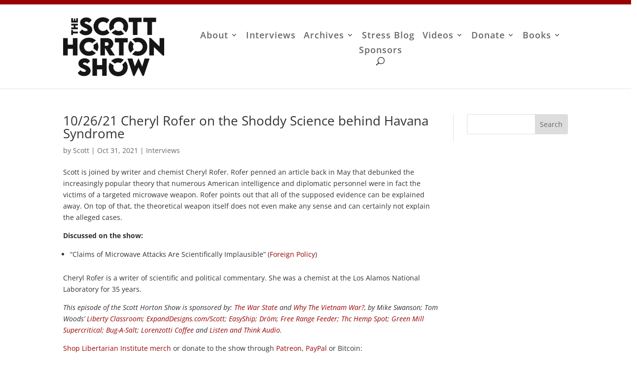

--- FILE ---
content_type: text/css; charset=utf-8
request_url: https://scotthorton.org/wp-content/plugins/ExpandEssentials/styles/styles.css?ver=1.0.4.2
body_size: 441
content:
.expand-author-social-spotify {
  color: #1DB954;
}
.expand-author-social-itunes {
  color: #D948DD;
}
.expand-author-social-google-play {
  color: #ffd119;
}
.expand-author-social-stitcher {
  color: red;
}
.expand-author-social-youtube {
  color: #FF0000;
}
.expand-author-social-rss {
  color: #f26522;
}
.expand-author-social-lastfm {
  color: #d51007;
}
.expand-author-headline {
  font-size: 17px;
}
.expand-author-social-iheartradio{
  width: 32px;
}
.expand-author-social-pandora{
  width: 32px;
}
.expand-author-social-soundcloud{
  color: orange;
}
.expand-author-social-icon{
	margin:7px;
	font-size: 32px;
}
.expand-author-link{
  display: flex;
  align-items: center;
}
.expand-author-social-deezer{
  color:green;
}

.vm-ul {

}

.vm-ul li {
  list-style-type: none;
}


.vm-ul li a {
  display: block;
}

.expand-author-social-icon {
  font-size: 32px;
}
.expand-author-link a{
  display: inline-flex;
}
.expand-author-social-facebook {
  color: #3b5998;
}
.expand-author-social-twitter {
  color: #1DA1F2;
}
.expand-author-social-instagram {
  color: #833AB4;
}
.expand-author-social-youtube {
  color: #FF0000;
}
.expand-author-social-patreon {
  color: #f96854;
}
.expand-author-social-linkedin {
  color: #0077B5;
}
.expand-author-social-reddit {
  color: #ff4500;
}
.expand-author-social-skype {
  color: #00AFF0;
}
.expand-author-social-blogger {
  color: #f57d00;
}
.expand-author-headline {
  font-size: 17px;
}
.expand-social-wrapper{
  margin-right: 17px;
}
.expand-author-link a{
  color: #87291b;
}
.expand-author-link a{
  color: #87291b;
}
